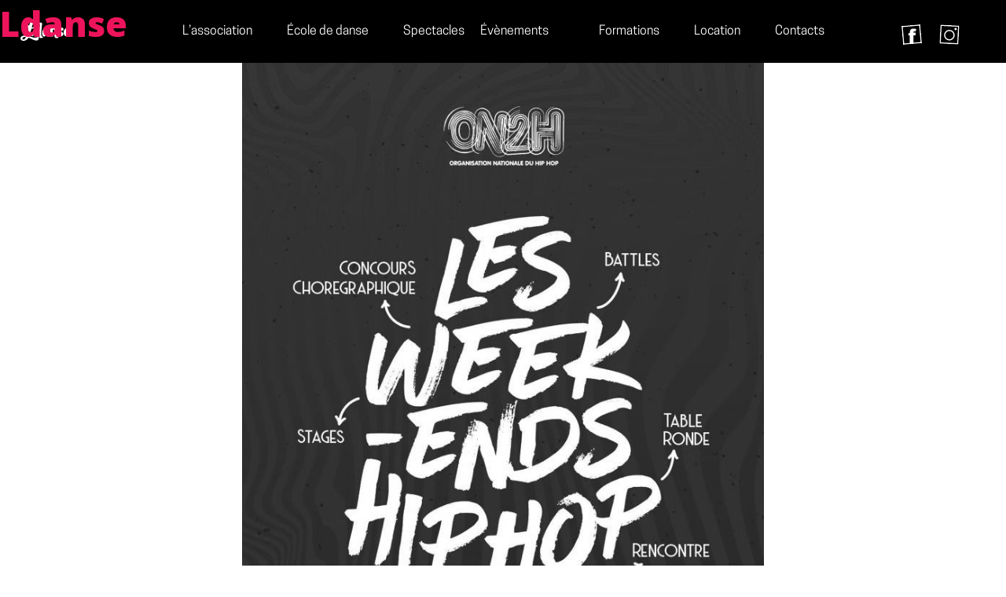

--- FILE ---
content_type: text/html; charset=UTF-8
request_url: https://ldanse.com/author/raf-raf/page/6/
body_size: 12717
content:
<!DOCTYPE html>
<html lang="fr-FR" itemscope itemtype="https://schema.org/ProfilePage">

<head>
    <meta charset="UTF-8" />
    <meta name="viewport" content="width=device-width" />
    <title>Ldanse | Page 6</title>
<meta name='robots' content='max-image-preview:large' />
<link rel="alternate" type="application/rss+xml" title=" &raquo; Flux" href="https://ldanse.com/feed/" />
<link rel="alternate" type="application/rss+xml" title=" &raquo; Flux des commentaires" href="https://ldanse.com/comments/feed/" />
<link rel="alternate" type="application/rss+xml" title=" &raquo; Flux des articles écrits par Ldanse" href="https://ldanse.com/author/raf-raf/feed/" />
<script type="text/javascript">
/* <![CDATA[ */
window._wpemojiSettings = {"baseUrl":"https:\/\/s.w.org\/images\/core\/emoji\/15.0.3\/72x72\/","ext":".png","svgUrl":"https:\/\/s.w.org\/images\/core\/emoji\/15.0.3\/svg\/","svgExt":".svg","source":{"concatemoji":"https:\/\/ldanse.com\/wp-includes\/js\/wp-emoji-release.min.js?ver=6.6.4"}};
/*! This file is auto-generated */
!function(i,n){var o,s,e;function c(e){try{var t={supportTests:e,timestamp:(new Date).valueOf()};sessionStorage.setItem(o,JSON.stringify(t))}catch(e){}}function p(e,t,n){e.clearRect(0,0,e.canvas.width,e.canvas.height),e.fillText(t,0,0);var t=new Uint32Array(e.getImageData(0,0,e.canvas.width,e.canvas.height).data),r=(e.clearRect(0,0,e.canvas.width,e.canvas.height),e.fillText(n,0,0),new Uint32Array(e.getImageData(0,0,e.canvas.width,e.canvas.height).data));return t.every(function(e,t){return e===r[t]})}function u(e,t,n){switch(t){case"flag":return n(e,"\ud83c\udff3\ufe0f\u200d\u26a7\ufe0f","\ud83c\udff3\ufe0f\u200b\u26a7\ufe0f")?!1:!n(e,"\ud83c\uddfa\ud83c\uddf3","\ud83c\uddfa\u200b\ud83c\uddf3")&&!n(e,"\ud83c\udff4\udb40\udc67\udb40\udc62\udb40\udc65\udb40\udc6e\udb40\udc67\udb40\udc7f","\ud83c\udff4\u200b\udb40\udc67\u200b\udb40\udc62\u200b\udb40\udc65\u200b\udb40\udc6e\u200b\udb40\udc67\u200b\udb40\udc7f");case"emoji":return!n(e,"\ud83d\udc26\u200d\u2b1b","\ud83d\udc26\u200b\u2b1b")}return!1}function f(e,t,n){var r="undefined"!=typeof WorkerGlobalScope&&self instanceof WorkerGlobalScope?new OffscreenCanvas(300,150):i.createElement("canvas"),a=r.getContext("2d",{willReadFrequently:!0}),o=(a.textBaseline="top",a.font="600 32px Arial",{});return e.forEach(function(e){o[e]=t(a,e,n)}),o}function t(e){var t=i.createElement("script");t.src=e,t.defer=!0,i.head.appendChild(t)}"undefined"!=typeof Promise&&(o="wpEmojiSettingsSupports",s=["flag","emoji"],n.supports={everything:!0,everythingExceptFlag:!0},e=new Promise(function(e){i.addEventListener("DOMContentLoaded",e,{once:!0})}),new Promise(function(t){var n=function(){try{var e=JSON.parse(sessionStorage.getItem(o));if("object"==typeof e&&"number"==typeof e.timestamp&&(new Date).valueOf()<e.timestamp+604800&&"object"==typeof e.supportTests)return e.supportTests}catch(e){}return null}();if(!n){if("undefined"!=typeof Worker&&"undefined"!=typeof OffscreenCanvas&&"undefined"!=typeof URL&&URL.createObjectURL&&"undefined"!=typeof Blob)try{var e="postMessage("+f.toString()+"("+[JSON.stringify(s),u.toString(),p.toString()].join(",")+"));",r=new Blob([e],{type:"text/javascript"}),a=new Worker(URL.createObjectURL(r),{name:"wpTestEmojiSupports"});return void(a.onmessage=function(e){c(n=e.data),a.terminate(),t(n)})}catch(e){}c(n=f(s,u,p))}t(n)}).then(function(e){for(var t in e)n.supports[t]=e[t],n.supports.everything=n.supports.everything&&n.supports[t],"flag"!==t&&(n.supports.everythingExceptFlag=n.supports.everythingExceptFlag&&n.supports[t]);n.supports.everythingExceptFlag=n.supports.everythingExceptFlag&&!n.supports.flag,n.DOMReady=!1,n.readyCallback=function(){n.DOMReady=!0}}).then(function(){return e}).then(function(){var e;n.supports.everything||(n.readyCallback(),(e=n.source||{}).concatemoji?t(e.concatemoji):e.wpemoji&&e.twemoji&&(t(e.twemoji),t(e.wpemoji)))}))}((window,document),window._wpemojiSettings);
/* ]]> */
</script>
<style id='wp-emoji-styles-inline-css' type='text/css'>

	img.wp-smiley, img.emoji {
		display: inline !important;
		border: none !important;
		box-shadow: none !important;
		height: 1em !important;
		width: 1em !important;
		margin: 0 0.07em !important;
		vertical-align: -0.1em !important;
		background: none !important;
		padding: 0 !important;
	}
</style>
<link rel='stylesheet' id='wp-block-library-css' href='https://ldanse.com/wp-includes/css/dist/block-library/style.min.css?ver=6.6.4' type='text/css' media='all' />
<style id='classic-theme-styles-inline-css' type='text/css'>
/*! This file is auto-generated */
.wp-block-button__link{color:#fff;background-color:#32373c;border-radius:9999px;box-shadow:none;text-decoration:none;padding:calc(.667em + 2px) calc(1.333em + 2px);font-size:1.125em}.wp-block-file__button{background:#32373c;color:#fff;text-decoration:none}
</style>
<style id='global-styles-inline-css' type='text/css'>
:root{--wp--preset--aspect-ratio--square: 1;--wp--preset--aspect-ratio--4-3: 4/3;--wp--preset--aspect-ratio--3-4: 3/4;--wp--preset--aspect-ratio--3-2: 3/2;--wp--preset--aspect-ratio--2-3: 2/3;--wp--preset--aspect-ratio--16-9: 16/9;--wp--preset--aspect-ratio--9-16: 9/16;--wp--preset--color--black: #000000;--wp--preset--color--cyan-bluish-gray: #abb8c3;--wp--preset--color--white: #ffffff;--wp--preset--color--pale-pink: #f78da7;--wp--preset--color--vivid-red: #cf2e2e;--wp--preset--color--luminous-vivid-orange: #ff6900;--wp--preset--color--luminous-vivid-amber: #fcb900;--wp--preset--color--light-green-cyan: #7bdcb5;--wp--preset--color--vivid-green-cyan: #00d084;--wp--preset--color--pale-cyan-blue: #8ed1fc;--wp--preset--color--vivid-cyan-blue: #0693e3;--wp--preset--color--vivid-purple: #9b51e0;--wp--preset--gradient--vivid-cyan-blue-to-vivid-purple: linear-gradient(135deg,rgba(6,147,227,1) 0%,rgb(155,81,224) 100%);--wp--preset--gradient--light-green-cyan-to-vivid-green-cyan: linear-gradient(135deg,rgb(122,220,180) 0%,rgb(0,208,130) 100%);--wp--preset--gradient--luminous-vivid-amber-to-luminous-vivid-orange: linear-gradient(135deg,rgba(252,185,0,1) 0%,rgba(255,105,0,1) 100%);--wp--preset--gradient--luminous-vivid-orange-to-vivid-red: linear-gradient(135deg,rgba(255,105,0,1) 0%,rgb(207,46,46) 100%);--wp--preset--gradient--very-light-gray-to-cyan-bluish-gray: linear-gradient(135deg,rgb(238,238,238) 0%,rgb(169,184,195) 100%);--wp--preset--gradient--cool-to-warm-spectrum: linear-gradient(135deg,rgb(74,234,220) 0%,rgb(151,120,209) 20%,rgb(207,42,186) 40%,rgb(238,44,130) 60%,rgb(251,105,98) 80%,rgb(254,248,76) 100%);--wp--preset--gradient--blush-light-purple: linear-gradient(135deg,rgb(255,206,236) 0%,rgb(152,150,240) 100%);--wp--preset--gradient--blush-bordeaux: linear-gradient(135deg,rgb(254,205,165) 0%,rgb(254,45,45) 50%,rgb(107,0,62) 100%);--wp--preset--gradient--luminous-dusk: linear-gradient(135deg,rgb(255,203,112) 0%,rgb(199,81,192) 50%,rgb(65,88,208) 100%);--wp--preset--gradient--pale-ocean: linear-gradient(135deg,rgb(255,245,203) 0%,rgb(182,227,212) 50%,rgb(51,167,181) 100%);--wp--preset--gradient--electric-grass: linear-gradient(135deg,rgb(202,248,128) 0%,rgb(113,206,126) 100%);--wp--preset--gradient--midnight: linear-gradient(135deg,rgb(2,3,129) 0%,rgb(40,116,252) 100%);--wp--preset--font-size--small: 13px;--wp--preset--font-size--medium: 20px;--wp--preset--font-size--large: 36px;--wp--preset--font-size--x-large: 42px;--wp--preset--spacing--20: 0.44rem;--wp--preset--spacing--30: 0.67rem;--wp--preset--spacing--40: 1rem;--wp--preset--spacing--50: 1.5rem;--wp--preset--spacing--60: 2.25rem;--wp--preset--spacing--70: 3.38rem;--wp--preset--spacing--80: 5.06rem;--wp--preset--shadow--natural: 6px 6px 9px rgba(0, 0, 0, 0.2);--wp--preset--shadow--deep: 12px 12px 50px rgba(0, 0, 0, 0.4);--wp--preset--shadow--sharp: 6px 6px 0px rgba(0, 0, 0, 0.2);--wp--preset--shadow--outlined: 6px 6px 0px -3px rgba(255, 255, 255, 1), 6px 6px rgba(0, 0, 0, 1);--wp--preset--shadow--crisp: 6px 6px 0px rgba(0, 0, 0, 1);}:where(.is-layout-flex){gap: 0.5em;}:where(.is-layout-grid){gap: 0.5em;}body .is-layout-flex{display: flex;}.is-layout-flex{flex-wrap: wrap;align-items: center;}.is-layout-flex > :is(*, div){margin: 0;}body .is-layout-grid{display: grid;}.is-layout-grid > :is(*, div){margin: 0;}:where(.wp-block-columns.is-layout-flex){gap: 2em;}:where(.wp-block-columns.is-layout-grid){gap: 2em;}:where(.wp-block-post-template.is-layout-flex){gap: 1.25em;}:where(.wp-block-post-template.is-layout-grid){gap: 1.25em;}.has-black-color{color: var(--wp--preset--color--black) !important;}.has-cyan-bluish-gray-color{color: var(--wp--preset--color--cyan-bluish-gray) !important;}.has-white-color{color: var(--wp--preset--color--white) !important;}.has-pale-pink-color{color: var(--wp--preset--color--pale-pink) !important;}.has-vivid-red-color{color: var(--wp--preset--color--vivid-red) !important;}.has-luminous-vivid-orange-color{color: var(--wp--preset--color--luminous-vivid-orange) !important;}.has-luminous-vivid-amber-color{color: var(--wp--preset--color--luminous-vivid-amber) !important;}.has-light-green-cyan-color{color: var(--wp--preset--color--light-green-cyan) !important;}.has-vivid-green-cyan-color{color: var(--wp--preset--color--vivid-green-cyan) !important;}.has-pale-cyan-blue-color{color: var(--wp--preset--color--pale-cyan-blue) !important;}.has-vivid-cyan-blue-color{color: var(--wp--preset--color--vivid-cyan-blue) !important;}.has-vivid-purple-color{color: var(--wp--preset--color--vivid-purple) !important;}.has-black-background-color{background-color: var(--wp--preset--color--black) !important;}.has-cyan-bluish-gray-background-color{background-color: var(--wp--preset--color--cyan-bluish-gray) !important;}.has-white-background-color{background-color: var(--wp--preset--color--white) !important;}.has-pale-pink-background-color{background-color: var(--wp--preset--color--pale-pink) !important;}.has-vivid-red-background-color{background-color: var(--wp--preset--color--vivid-red) !important;}.has-luminous-vivid-orange-background-color{background-color: var(--wp--preset--color--luminous-vivid-orange) !important;}.has-luminous-vivid-amber-background-color{background-color: var(--wp--preset--color--luminous-vivid-amber) !important;}.has-light-green-cyan-background-color{background-color: var(--wp--preset--color--light-green-cyan) !important;}.has-vivid-green-cyan-background-color{background-color: var(--wp--preset--color--vivid-green-cyan) !important;}.has-pale-cyan-blue-background-color{background-color: var(--wp--preset--color--pale-cyan-blue) !important;}.has-vivid-cyan-blue-background-color{background-color: var(--wp--preset--color--vivid-cyan-blue) !important;}.has-vivid-purple-background-color{background-color: var(--wp--preset--color--vivid-purple) !important;}.has-black-border-color{border-color: var(--wp--preset--color--black) !important;}.has-cyan-bluish-gray-border-color{border-color: var(--wp--preset--color--cyan-bluish-gray) !important;}.has-white-border-color{border-color: var(--wp--preset--color--white) !important;}.has-pale-pink-border-color{border-color: var(--wp--preset--color--pale-pink) !important;}.has-vivid-red-border-color{border-color: var(--wp--preset--color--vivid-red) !important;}.has-luminous-vivid-orange-border-color{border-color: var(--wp--preset--color--luminous-vivid-orange) !important;}.has-luminous-vivid-amber-border-color{border-color: var(--wp--preset--color--luminous-vivid-amber) !important;}.has-light-green-cyan-border-color{border-color: var(--wp--preset--color--light-green-cyan) !important;}.has-vivid-green-cyan-border-color{border-color: var(--wp--preset--color--vivid-green-cyan) !important;}.has-pale-cyan-blue-border-color{border-color: var(--wp--preset--color--pale-cyan-blue) !important;}.has-vivid-cyan-blue-border-color{border-color: var(--wp--preset--color--vivid-cyan-blue) !important;}.has-vivid-purple-border-color{border-color: var(--wp--preset--color--vivid-purple) !important;}.has-vivid-cyan-blue-to-vivid-purple-gradient-background{background: var(--wp--preset--gradient--vivid-cyan-blue-to-vivid-purple) !important;}.has-light-green-cyan-to-vivid-green-cyan-gradient-background{background: var(--wp--preset--gradient--light-green-cyan-to-vivid-green-cyan) !important;}.has-luminous-vivid-amber-to-luminous-vivid-orange-gradient-background{background: var(--wp--preset--gradient--luminous-vivid-amber-to-luminous-vivid-orange) !important;}.has-luminous-vivid-orange-to-vivid-red-gradient-background{background: var(--wp--preset--gradient--luminous-vivid-orange-to-vivid-red) !important;}.has-very-light-gray-to-cyan-bluish-gray-gradient-background{background: var(--wp--preset--gradient--very-light-gray-to-cyan-bluish-gray) !important;}.has-cool-to-warm-spectrum-gradient-background{background: var(--wp--preset--gradient--cool-to-warm-spectrum) !important;}.has-blush-light-purple-gradient-background{background: var(--wp--preset--gradient--blush-light-purple) !important;}.has-blush-bordeaux-gradient-background{background: var(--wp--preset--gradient--blush-bordeaux) !important;}.has-luminous-dusk-gradient-background{background: var(--wp--preset--gradient--luminous-dusk) !important;}.has-pale-ocean-gradient-background{background: var(--wp--preset--gradient--pale-ocean) !important;}.has-electric-grass-gradient-background{background: var(--wp--preset--gradient--electric-grass) !important;}.has-midnight-gradient-background{background: var(--wp--preset--gradient--midnight) !important;}.has-small-font-size{font-size: var(--wp--preset--font-size--small) !important;}.has-medium-font-size{font-size: var(--wp--preset--font-size--medium) !important;}.has-large-font-size{font-size: var(--wp--preset--font-size--large) !important;}.has-x-large-font-size{font-size: var(--wp--preset--font-size--x-large) !important;}
:where(.wp-block-post-template.is-layout-flex){gap: 1.25em;}:where(.wp-block-post-template.is-layout-grid){gap: 1.25em;}
:where(.wp-block-columns.is-layout-flex){gap: 2em;}:where(.wp-block-columns.is-layout-grid){gap: 2em;}
:root :where(.wp-block-pullquote){font-size: 1.5em;line-height: 1.6;}
</style>
<link rel='stylesheet' id='contact-form-7-css' href='https://ldanse.com/wp-content/plugins/contact-form-7/includes/css/styles.css?ver=6.0.6' type='text/css' media='all' />
<link rel='stylesheet' id='blankslate-style-css' href='https://ldanse.com/wp-content/themes/Ldanse-Theme/style.css?ver=6.6.4' type='text/css' media='all' />
<script type="text/javascript" src="https://ldanse.com/wp-includes/js/jquery/jquery.min.js?ver=3.7.1" id="jquery-core-js"></script>
<script type="text/javascript" src="https://ldanse.com/wp-includes/js/jquery/jquery-migrate.min.js?ver=3.4.1" id="jquery-migrate-js"></script>
<script type="text/javascript" src="https://ldanse.com/wp-content/themes/Ldanse-Theme/js/gsap.min.js?ver=1.0.0" id="gsap-js"></script>
<script type="text/javascript" src="https://ldanse.com/wp-content/themes/Ldanse-Theme/js/ScrollTrigger.min.js?ver=1.0.0" id="scrolltrigger-js"></script>
<script type="text/javascript" src="https://ldanse.com/wp-content/themes/Ldanse-Theme/js/lazyload.min.js?ver=1.0.0" id="Lazyload-js"></script>
<script type="text/javascript" src="https://ldanse.com/wp-content/themes/Ldanse-Theme/js/headroom.min.js?ver=1.0.0" id="headroom-js"></script>
<script type="text/javascript" src="https://ldanse.com/wp-content/themes/Ldanse-Theme/js/script.js?ver=1.0.0" id="customscripts-js"></script>
<link rel="https://api.w.org/" href="https://ldanse.com/wp-json/" /><link rel="alternate" title="JSON" type="application/json" href="https://ldanse.com/wp-json/wp/v2/users/2" /><link rel="EditURI" type="application/rsd+xml" title="RSD" href="https://ldanse.com/xmlrpc.php?rsd" />
<meta name="generator" content="WordPress 6.6.4" />
<link rel="icon" href="https://ldanse.com/wp-content/uploads/2015/09/cropped-L-32x32.png" sizes="32x32" />
<link rel="icon" href="https://ldanse.com/wp-content/uploads/2015/09/cropped-L-192x192.png" sizes="192x192" />
<link rel="apple-touch-icon" href="https://ldanse.com/wp-content/uploads/2015/09/cropped-L-180x180.png" />
<meta name="msapplication-TileImage" content="https://ldanse.com/wp-content/uploads/2015/09/cropped-L-270x270.png" />
    <!-- FONT
  –––––––––––––––––––––––––––––––––––––––––––––––––– -->
  <link rel="preconnect" href="https://fonts.googleapis.com">
  <link rel="preconnect" href="https://fonts.gstatic.com" crossorigin>
  <link href="https://fonts.googleapis.com/css2?family=Open+Sans:wght@800&family=PT+Sans:wght@400;700&display=swap" rel="stylesheet">
    <!-- CSS
  –––––––––––––––––––––––––––––––––––––––––––––––––– -->
    <link rel="stylesheet" id="hamburgers-css" href="https://ldanse.com/wp-content/themes/Ldanse-Theme/hamburgers.css?ver=1.0" media="all">
    <link rel="stylesheet" href="https://ldanse.com/wp-content/themes/Ldanse-Theme/leaflet.css" integrity="sha512-xodZBNTC5n17Xt2atTPuE1HxjVMSvLVW9ocqUKLsCC5CXdbqCmblAshOMAS6/keqq/sMZMZ19scR4PsZChSR7A==" crossorigin="" />
    <link rel="stylesheet" href="https://ldanse.com/wp-content/themes/Ldanse-Theme/swiper-bundle.min.css" crossorigin="" />
    <!-- Favicon
  –––––––––––––––––––––––––––––––––––––––––––––––––– -->
    <link rel="icon" type="image/png" href="https://ldanse.com/wp-content/themes/Ldanse-Theme/favicon.svg">
</head>

<body class="archive paged author author-raf-raf author-2 wp-custom-logo wp-embed-responsive paged-6 author-paged-6" data-barba="wrapper">
    <a href="#content" class="skip-link screen-reader-text">Skip to the content</a>

    <header id="header " class="headroom">
    <nav id="navigation">
      <a id="logohead" href="/">
        <svg xmlns="http://www.w3.org/2000/svg" viewBox="0 0 64 28">
          <path
            d="m62,19.13c-.38,1.06-1.18,1.66-1.95,1.66-1.31,0-1.84-1.28-1.84-2.78.62.15,1.22.22,1.75.22,2.66,0,4.04-1.86,4.04-3.67s-1.26-3.45-3.86-3.45-5.19,3.1-5.19,6.26c0,3.91,2.48,5.22,4.79,5.22,2.02,0,3.9-1,3.9-2.1,0-.66-.53-1.24-1.64-1.35Zm-1.53-5.46c.24,0,.42.33.42.8,0,.86-.64,2.14-2.59,2.36.24-1.64,1.07-3.16,2.17-3.16Z" />
          <path
            d="m36.28,13.44c0-.53-.4-.69-.93-.69-.33,0-.71.07-1.07.15-.22-.75-.73-1.84-1.89-1.84-3.02,0-4.81,4.2-4.81,7.52,0,2.17.78,3.94,2.44,3.94.97,0,2.15-.31,3.48-3.01.14,1.75.38,3.03,1.53,3.03,1.24,0,2.6-.71,2.6-.71-1.29-1.55-1.58-2.63-1.58-3.96,0-1.15.22-2.46.22-4.45Zm-5.02,6.53c-.22,0-.33-.38-.33-.93,0-1.44.69-4.16,1.89-5.24.13.4.25.82.31,1.24.04.33.07.64.07.93,0,2.54-1.35,4-1.93,4Z" />
          <path
            d="m54.83,13.06c0-1.29-1.38-1.95-2.92-1.95-1.96,0-4.17,1.05-4.17,3.06,0,.94.46,1.69,1.05,2.3l.44.44c.77.7,1.52,1.18,1.52,1.62,0,.5-.44.72-.99.72-.61,0-1.34-.26-1.8-.72-.44.63-.66,1.31-.66,1.9,0,1.2.9,2.15,2.77,2.15,2.68,0,4.59-1.42,4.59-3.13,0-1-.66-2.1-2.22-3.04-.13-.09-.29-.15-.42-.22l-1.05-.55s0,0,0,0c-.57-.33-.98-.72-.98-1.46,0-.57.7-1.01,1.25-1.01.37,0,.68.2.68.66,0,.57-.2,1.04-.54,1.43,2.1.3,3.46-.5,3.46-2.2Z" />
          <path
            d="m46.27,19.67c0-1.65.37-3.88.37-5.46,0-1.76-.46-3.06-2.43-3.06-.67,0-1.79.46-2.78,1.42.02-.16.02-.3.02-.41,0-.82-.48-1.08-1.12-1.08-1.67,0-2.84,1.31-2.84,1.31.32,1.03.44,2.35.44,3.52,0,1.85-.34,3.36-.34,4.18,0,1.81.64,2.4,2.25,2.4.6,0,1.33-.07,2.2-.21-.76-.62-.99-2.22-.99-4,0-1.58.16-3.24.3-4.53.21-.14.41-.21.62-.21,1.15,0,1.42,1.05,1.42,2.51,0,1.26-.21,3.11-.21,4.53,0,2.17.48,4,2.82,4,1.22,0,2.8-1.35,2.8-1.35-2.04-.21-2.52-1.71-2.52-3.57Z" />
          <path
            d="m27.15,22.03c-.34-.49-.54-1.09-.63-1.73-.04-.31-.07-.63-.07-.95,0,0,.1-3.33,1.09-12.88.12-1.21-.58-1.74-1.64-1.74-.57,0-1.28.15-2.11.42.43.53.62,1.83.66,3.49-.07,1.44-.17,2.84-.28,4.15-.24-.74-.76-1.72-1.85-1.72-3.02,0-4.82,4.2-4.82,7.52,0,2.17.78,3.94,2.44,3.94.98,0,2.15-.31,3.48-3.01,0,.03,0,.06,0,.1-.06.42-.09.65-.09.65,0,2.17.71,4.3,3.05,4.3,1.22,0,2.8-1.35,2.8-1.35-.95-.1-1.61-.54-2.05-1.18Zm-5.96-2.07c-.22,0-.33-.38-.33-.93,0-1.44.69-4.16,1.89-5.24.13.4.24.82.31,1.24.04.33.07.64.07.93,0,2.54-1.35,4-1.93,4Z" />
          <path
            d="m18.66,23.9c-3.05,0-5.22-1.22-7.7-2.04,1.14-2.16,3.1-9.17,3.1-9.17,4.59-.74,8.56-2.97,8.85-7.71.16-2.69-1.65-4.98-4.79-4.98s-5.53,3.15-7.17,8.79c-1.05-1.79-2.84-2.91-4.96-2.91-1.88,0-3.49,1.02-3.49,2.89,0,2.37,3.52,3.68,7.52,3.86l-.07.33s-.42,4.06-2.09,8.21c-.35-.02-1.45-.02-1.69-.02-2.62,0-6.16.83-6.16,3.85,0,1.97,2.16,3,3.98,3,2.69,0,5.33-1.86,6.32-4.12,3.42,1.31,7.3,3.78,9.83,3.78,2.34,0,3.28-1.6,3.28-3.21,0-1.19-.49-1.61-.63-2.05-1.53,1.49-2.82,1.5-4.13,1.5Zm-1.11-19.69c1.01,0,1.21.88,1.21,1.99,0,1.82-.87,4-4.4,5.12.97-4.01,2.25-7.1,3.19-7.1Zm-12.75,4.98c0-.53.58-.87,1.34-.87,1.79,0,3.13,1.36,3.73,3.4-2.73-.38-5.07-1.42-5.07-2.53Zm2.09,13.96c-.14.33-.28.63-.43.9-.13.22-.26.44-.4.65,0,0,0,0,0,0-3.05,4.53-6.53-2.53.82-1.55Z" />
          <circle class="cls-2" cx="14.89" cy="20.01" r="1.98" />
        </svg>
      </a>
      <div class="hamburger hamburger--spin" tabindex="0" aria-label="Menu" role="button" aria-controls="navigation">
                <div class="hamburger-box">
                    <div class="hamburger-inner"></div>
                </div>
            </div>
            <div class="menu-menu-container"><ul id="menu-menu" class="menu"><li id="menu-item-1527" class="menu-item menu-item-type-post_type menu-item-object-page menu-item-1527"><a href="https://ldanse.com/association/" itemprop="url">L&rsquo;association</a></li>
<li id="menu-item-2260" class="menu-item menu-item-type-post_type menu-item-object-page menu-item-2260"><a href="https://ldanse.com/ecole-de-danse-hip-hop-toulouse/" itemprop="url">École de danse</a></li>
<li id="menu-item-2554" class="menu-item menu-item-type-post_type menu-item-object-page menu-item-has-children menu-item-2554"><a href="https://ldanse.com/spectacles-hip-hop-toulouse-compagnies-professionnelles/" itemprop="url">Spectacles</a>
<ul class="sub-menu">
	<li id="menu-item-38" class="menu-item menu-item-type-post_type menu-item-object-page menu-item-38"><a href="https://ldanse.com/evenements/" itemprop="url">Évènements</a></li>
</ul>
</li>
<li id="menu-item-134" class="menu-item menu-item-type-post_type menu-item-object-page menu-item-134"><a href="https://ldanse.com/formations/" itemprop="url">Formations</a></li>
<li id="menu-item-3145" class="menu-item menu-item-type-post_type menu-item-object-page menu-item-3145"><a href="https://ldanse.com/location-de-salle-sur-toulouse/" itemprop="url">Location</a></li>
<li id="menu-item-41" class="menu-item menu-item-type-post_type menu-item-object-page menu-item-41"><a href="https://ldanse.com/contacts/" itemprop="url">Contacts</a></li>
</ul></div>        </nav>
        <div class="socials lienSupNav margetopXS">
      <a href="https://www.facebook.com/Ldansehiphoparts/">
        <svg class="picto ccw" xmlns="http://www.w3.org/2000/svg" viewBox="0 0 32 32">
          <rect x="1" y="1" width="30" height="30" />
          <path class="plein"
            d="m22.63,18.07l-3.82-.33-1.16,13.31-6.2-.54,1.16-13.31-2.38-.21.27-3.04,2.64-1.3.03-.3c.14-1.55.45-2.8.95-3.74s1.22-1.6,2.15-1.99,2.13-.52,3.58-.39c.93.08,1.77.23,2.51.44s1.51.49,2.31.84l-1.68,3.89c-.3-.11-.63-.22-1-.31s-.77-.16-1.2-.2c-.48-.04-.83.07-1.08.34s-.39.73-.45,1.39l-.04.48,3.82.33-.41,4.64Z" />
        </svg>
      </a>
      <a href="https://www.instagram.com/ldanse_toulouse/">
        <svg class="picto cw" xmlns="http://www.w3.org/2000/svg" viewBox="0 0 32 32">
          <rect x="1" y="1" width="30" height="30" />
          <circle cx="16" cy="17" r="8" />
          <circle cx="26" cy="6" r="1" />
        </svg>
      </a>
    </div>
  </header>
  
  <div class="hackHeaderNav"></div><header class="header">
<h1 class="entry-title author" itemprop="name"><a href="http://www.ldanse.com" title="Aller sur le site de Ldanse" rel="author external">Ldanse</a></h1>
<div class="archive-meta" itemprop="description"></div>
</header>
<section class="container Xslim">
<img width="722" height="1024" src="https://ldanse.com/wp-content/uploads/2021/09/12f1fa2c-b8ad-4cc7-b640-0cb78b71f6d7.jpg" class="attachment-full size-full wp-post-image" alt="" itemprop="image" decoding="async" fetchpriority="high" srcset="https://ldanse.com/wp-content/uploads/2021/09/12f1fa2c-b8ad-4cc7-b640-0cb78b71f6d7.jpg 722w, https://ldanse.com/wp-content/uploads/2021/09/12f1fa2c-b8ad-4cc7-b640-0cb78b71f6d7-212x300.jpg 212w, https://ldanse.com/wp-content/uploads/2021/09/12f1fa2c-b8ad-4cc7-b640-0cb78b71f6d7-103x146.jpg 103w, https://ldanse.com/wp-content/uploads/2021/09/12f1fa2c-b8ad-4cc7-b640-0cb78b71f6d7-35x50.jpg 35w, https://ldanse.com/wp-content/uploads/2021/09/12f1fa2c-b8ad-4cc7-b640-0cb78b71f6d7-600x851.jpg 600w" sizes="(max-width: 722px) 100vw, 722px" />    <h1 class="margetopXS">Week-end hip hop</h1>
        <div class="margebot">
        
<p>En partenariat avec ON2H &#8211; Organisation Nationale du Hip Hop, les 24, 25 et 26 Septembre, Battle Hip Hop, Concours chorégraphique et journée de professionnalisation. </p>



<p>Infos à suivre sur les réseaux sociaux!</p>
    </div>
</section><section class="container Xslim">
<img width="1754" height="1172" src="https://ldanse.com/wp-content/uploads/2021/06/64740460_10157268066489800_4735532779092049920_n.jpg" class="attachment-full size-full wp-post-image" alt="" itemprop="image" decoding="async" srcset="https://ldanse.com/wp-content/uploads/2021/06/64740460_10157268066489800_4735532779092049920_n.jpg 1754w, https://ldanse.com/wp-content/uploads/2021/06/64740460_10157268066489800_4735532779092049920_n-300x200.jpg 300w, https://ldanse.com/wp-content/uploads/2021/06/64740460_10157268066489800_4735532779092049920_n-1024x684.jpg 1024w, https://ldanse.com/wp-content/uploads/2021/06/64740460_10157268066489800_4735532779092049920_n-768x513.jpg 768w, https://ldanse.com/wp-content/uploads/2021/06/64740460_10157268066489800_4735532779092049920_n-1536x1026.jpg 1536w, https://ldanse.com/wp-content/uploads/2021/06/64740460_10157268066489800_4735532779092049920_n-219x146.jpg 219w, https://ldanse.com/wp-content/uploads/2021/06/64740460_10157268066489800_4735532779092049920_n-50x33.jpg 50w, https://ldanse.com/wp-content/uploads/2021/06/64740460_10157268066489800_4735532779092049920_n-600x400.jpg 600w" sizes="(max-width: 1754px) 100vw, 1754px" />    <h1 class="margetopXS">Summer Training, des stages d&rsquo;été gratuits</h1>
        <div class="margebot">
        
<p>L&rsquo;équipe L danse vous remercie pour votre soutien sur cette année si particulière. Nous proposons à nos adhérents 2 stages gratuits. Chaque adhérent peut inviter un ami à participer au summer training.</p>



<p>Voici le programme :</p>



<p><strong>SAMEDI 3 JUILLET </strong>&#8211; après-midi adultes</p>



<p>De 14h à 15h15 &#8211; HIP HOP avec Joanna</p>



<p>De 15h30 à 16h45 &#8211; BREAK débutant avec Do</p>



<p><strong>DIMANCHE 4 JUILLET</strong> &#8211;&nbsp;après-midi enfants</p>



<p>De 14h à 15h &#8211; HIP HOP avec Joanna</p>



<p>De 15h à 16h &#8211; BREAK avec Pierre</p>



<p>De 16 à 16h45 &#8211; Baby Hip Hop avec Céline et Joanna (cours pour les 4-5 ans)</p>



<p><strong>SAMEDI 10 JUILLET</strong> &#8211; après-midi adultes</p>



<p>De 14h à 15h15 &#8211; LOCKING avec Charly et Lor</p>



<p>De 15h30 à 16h45 &#8211; LADY STYLE avec Joanna et Lor</p>



<p><strong>DIMANCHE 11 JUILLET </strong>&#8211;&nbsp;après-midi enfants</p>



<p>De 14h à 15h &#8211; HIP HOP avec Lor</p>



<p>De 15h à 16h &#8211; BREAK avec Pierre et Do</p>



<p>De 16 à 16h45 &#8211; Baby Hip Hop avec Céline (cours pour les 4-5 ans)</p>



<p>Pas de pré-inscription, venez comme vous êtes!</p>
    </div>
</section><section class="container Xslim">
<img width="1080" height="732" src="https://ldanse.com/wp-content/uploads/2021/06/175881308_1166791497125449_2562063535205250837_n.jpg" class="attachment-full size-full wp-post-image" alt="" itemprop="image" decoding="async" srcset="https://ldanse.com/wp-content/uploads/2021/06/175881308_1166791497125449_2562063535205250837_n.jpg 1080w, https://ldanse.com/wp-content/uploads/2021/06/175881308_1166791497125449_2562063535205250837_n-300x203.jpg 300w, https://ldanse.com/wp-content/uploads/2021/06/175881308_1166791497125449_2562063535205250837_n-1024x694.jpg 1024w, https://ldanse.com/wp-content/uploads/2021/06/175881308_1166791497125449_2562063535205250837_n-768x521.jpg 768w, https://ldanse.com/wp-content/uploads/2021/06/175881308_1166791497125449_2562063535205250837_n-215x146.jpg 215w, https://ldanse.com/wp-content/uploads/2021/06/175881308_1166791497125449_2562063535205250837_n-50x34.jpg 50w, https://ldanse.com/wp-content/uploads/2021/06/175881308_1166791497125449_2562063535205250837_n-600x407.jpg 600w" sizes="(max-width: 1080px) 100vw, 1080px" />    <h1 class="margetopXS">Les compagnies sont en tournées</h1>
        <div class="margebot">
        
<h2 class="wp-block-heading"><strong>Compagnie Ldanse</strong></h2>



<p>8 juin &#8211; Hip Hop At School &#8211; écoles primaires de Muret</p>



<p>11 juin &#8211; Dance truck &#8211; <a href="https://www.facebook.com/CentreCulturelSoupetard/posts/3486190018147409">Soupetard à Toulouse</a></p>



<p>19 juin &#8211; Dance Truck &#8211; Maison de quartier de Rangueil à Toulouse</p>



<p>13 juillet &#8211; Hip Hop Au Féminin &#8211; Blagnac</p>



<p>11 septembre &#8211; Dance Truck &#8211; Balgnac</p>



<p>26 juin &#8211; L&rsquo;arbre des découvertes &#8211; Castelmourou</p>



<p>17 juillet &#8211; L&rsquo;arbre des découvertes &#8211; Martres Tolosane</p>



<h2 class="wp-block-heading"><strong>Compagnie Etincelles</strong></h2>



<p><strong>Spectacle &#8211; Street soul train</strong></p>



<p>15 juin &#8211; Bessèges</p>



<p>28/29 juin &#8211; Blagnac</p>



<p>2/3 juillet &#8211; Lisle sur Tarn</p>



<p>30/31 juillet &#8211; Limoux</p>



<p>4 Aout &#8211; Blagnac</p>



<p>5 Aout &#8211; Toulouse &#8211; Bellefontaine</p>



<p>6 au 8 Aout &#8211; Lot et garonne</p>



<p>Du 20 au 22 Aout &#8211; What the funk à Bessèges</p>



<p>27/28 aout &#8211; Albi</p>



<p>23/24 aout &#8211; Tum Rue &#8211; Ramonville</p>



<p>25 septembre &#8211; Auch<br></p>



<p><strong>Spectacle &#8211; Dance Flower</strong></p>



<p>15 juillet &#8211; Cadour </p>



<p>Du 20 au 22 Aout &#8211; What the funk à Bessèges</p>



<p><strong>Show</strong></p>



<p>20 juillet &#8211; Grimaud &#8211; dats it bb (fanfare)</p>
    </div>
</section><section class="container Xslim">
<img width="600" height="400" src="https://ldanse.com/wp-content/uploads/2014/09/Danse2.jpg" class="attachment-full size-full wp-post-image" alt="" itemprop="image" decoding="async" loading="lazy" srcset="https://ldanse.com/wp-content/uploads/2014/09/Danse2.jpg 600w, https://ldanse.com/wp-content/uploads/2014/09/Danse2-300x200.jpg 300w, https://ldanse.com/wp-content/uploads/2014/09/Danse2-219x146.jpg 219w, https://ldanse.com/wp-content/uploads/2014/09/Danse2-50x33.jpg 50w" sizes="(max-width: 600px) 100vw, 600px" />    <h1 class="margetopXS">Formation Jeunesse et sport</h1>
        <div class="margebot">
        
<p><strong>« A la découverte de la culture Hip Hop » &#8211; 24 et 25 juin &#8211; GRATUIT</strong></p>



<p>Cette formation alterne apports théoriques et usages pratiques. Elle s&rsquo;appuie sur l&rsquo;expérience de l&rsquo;équipe pédagogique constituée de professionnels. Elle met à disposition des participants des outils pédagogiques qui seront utiles dans leur environnement professionnel. L&rsquo;objectif est de permettre aux futurs animateurs de:</p>



<p>&#8211; connaître et de comprendre la culture hip-hop</p>



<p>&#8211; construire une animation de sensibilisation à la culture hip-hop pour un public enfant.</p>



<p>Cette formation est destinée aux animateurs travaillant avec les enfants âgés de 6 à 11 ans. De plus, elle s&rsquo;adresse à des personnes ayant vocation à mener une animation hip-hop au sein de son établissement. Plus spécialement en danse.</p>



<p><strong>Pour toutes informations merci de nous joindre par mail : <a href="mailto:association.ldanse@gmail.com">association.ldanse@gmail.com</a></strong></p>
    </div>
</section><section class="container Xslim">
<img width="1975" height="1076" src="https://ldanse.com/wp-content/uploads/2021/06/182690840_915384552570314_9086097485826251765_n-e1623065697702.jpg" class="attachment-full size-full wp-post-image" alt="" itemprop="image" decoding="async" loading="lazy" srcset="https://ldanse.com/wp-content/uploads/2021/06/182690840_915384552570314_9086097485826251765_n-e1623065697702.jpg 1975w, https://ldanse.com/wp-content/uploads/2021/06/182690840_915384552570314_9086097485826251765_n-e1623065697702-300x163.jpg 300w, https://ldanse.com/wp-content/uploads/2021/06/182690840_915384552570314_9086097485826251765_n-e1623065697702-1024x558.jpg 1024w, https://ldanse.com/wp-content/uploads/2021/06/182690840_915384552570314_9086097485826251765_n-e1623065697702-768x418.jpg 768w, https://ldanse.com/wp-content/uploads/2021/06/182690840_915384552570314_9086097485826251765_n-e1623065697702-1536x837.jpg 1536w, https://ldanse.com/wp-content/uploads/2021/06/182690840_915384552570314_9086097485826251765_n-e1623065697702-260x142.jpg 260w, https://ldanse.com/wp-content/uploads/2021/06/182690840_915384552570314_9086097485826251765_n-e1623065697702-50x27.jpg 50w, https://ldanse.com/wp-content/uploads/2021/06/182690840_915384552570314_9086097485826251765_n-e1623065697702-600x327.jpg 600w" sizes="(max-width: 1975px) 100vw, 1975px" />    <h1 class="margetopXS">Ldanse au Cameroun</h1>
        <div class="margebot">
        
<p>Retour sur notre échange artistique et humanitaire au Cameroun dans le cadre du<strong>&nbsp;</strong>SEMINAIRE DE CERTIFICATION ET DE CATEGORISATION DES ATHLETES ARTISTES POUR LES DANSES URBAINES du 3 au 16 mai 2021. </p>



<p>Une délégation de 9 artistes Hip Hop, membre de l&rsquo;association L danse, ont participé à cette extraordinaire aventure humaine : DJ Miss Lei, Fanny, Joss, Tom, Do, Moustik, Joanna, Lor et Tayeb.</p>



<p>Un GRAND MERCI à la FENASUR qui nous a divinement bien accueilli à Yaoundé (Cameroun), et un grand big up à Arnaud, Karine et à toute l&rsquo;équipe logistique, artistique et administrative de la Fenasur.</p>



[embedyt] https://www.youtube.com/watch?v=YiwV4xY9kqk[/embedyt]
    </div>
</section><section class="container Xslim">
<img width="1754" height="1170" src="https://ldanse.com/wp-content/uploads/2021/06/64704025_10157268065354800_1458683864246386688_n.jpg" class="attachment-full size-full wp-post-image" alt="" itemprop="image" decoding="async" loading="lazy" srcset="https://ldanse.com/wp-content/uploads/2021/06/64704025_10157268065354800_1458683864246386688_n.jpg 1754w, https://ldanse.com/wp-content/uploads/2021/06/64704025_10157268065354800_1458683864246386688_n-300x200.jpg 300w, https://ldanse.com/wp-content/uploads/2021/06/64704025_10157268065354800_1458683864246386688_n-1024x683.jpg 1024w, https://ldanse.com/wp-content/uploads/2021/06/64704025_10157268065354800_1458683864246386688_n-768x512.jpg 768w, https://ldanse.com/wp-content/uploads/2021/06/64704025_10157268065354800_1458683864246386688_n-1536x1025.jpg 1536w, https://ldanse.com/wp-content/uploads/2021/06/64704025_10157268065354800_1458683864246386688_n-219x146.jpg 219w, https://ldanse.com/wp-content/uploads/2021/06/64704025_10157268065354800_1458683864246386688_n-50x33.jpg 50w, https://ldanse.com/wp-content/uploads/2021/06/64704025_10157268065354800_1458683864246386688_n-600x400.jpg 600w, https://ldanse.com/wp-content/uploads/2021/06/64704025_10157268065354800_1458683864246386688_n-815x543.jpg 815w" sizes="(max-width: 1754px) 100vw, 1754px" />    <h1 class="margetopXS">Reprise des cours et des Open training à HIP HOP ARTS</h1>
        <div class="margebot">
        
<p>Les enfants ont déjà repris les cours depuis le 17 mai!</p>



<p>Les adultes peuvent venir pratiquer en extérieur et à partir du 9 juin TOUS LES COURS REPRENNENT normalement dans notre salle Hip Hop Arts.</p>



<p>Le 13 juin les OPEN TRAINING reprennent dès 18h !Pour les adhérents qui ont résilié leur abonnement ou pour les nouveaux adhérents, nous proposons une FORMULE pour les 3 derniers cours de l&rsquo;année à 40 euros.</p>



<p>La fin des cours est le SAMEDI 26 JUIN.</p>
    </div>
</section><section class="container Xslim">
<img width="560" height="794" src="https://ldanse.com/wp-content/uploads/2021/06/Affiche-SJ.jpg" class="attachment-full size-full wp-post-image" alt="" itemprop="image" decoding="async" loading="lazy" srcset="https://ldanse.com/wp-content/uploads/2021/06/Affiche-SJ.jpg 560w, https://ldanse.com/wp-content/uploads/2021/06/Affiche-SJ-212x300.jpg 212w, https://ldanse.com/wp-content/uploads/2021/06/Affiche-SJ-103x146.jpg 103w, https://ldanse.com/wp-content/uploads/2021/06/Affiche-SJ-35x50.jpg 35w" sizes="(max-width: 560px) 100vw, 560px" />    <h1 class="margetopXS">Ldanse Party dans le cadre de la Fête de la Saint Joan</h1>
        <div class="margebot">
        
<p><strong>SAMEDI 26 JUIN</strong> &#8211; <strong>13h30-16h</strong></p>



<p>BIG FREE STYLE au jardin des plantes à Toulouse !!!! RDV à tous les adhérents L danse et les danseurs Hip Hop Toulousains à 13h30 pour partager un moment de danse et de free style sur scène ! </p>



<p><em>Événement organisé par la Maison de l&rsquo;Occitanie.</em></p>
    </div>
</section><section class="container Xslim">
<img width="960" height="640" src="https://ldanse.com/wp-content/uploads/2021/02/3e23ddf9-6236-4f45-abe3-5d1f90e1bbaf.jpg" class="attachment-full size-full wp-post-image" alt="" itemprop="image" decoding="async" loading="lazy" srcset="https://ldanse.com/wp-content/uploads/2021/02/3e23ddf9-6236-4f45-abe3-5d1f90e1bbaf.jpg 960w, https://ldanse.com/wp-content/uploads/2021/02/3e23ddf9-6236-4f45-abe3-5d1f90e1bbaf-300x200.jpg 300w, https://ldanse.com/wp-content/uploads/2021/02/3e23ddf9-6236-4f45-abe3-5d1f90e1bbaf-768x512.jpg 768w, https://ldanse.com/wp-content/uploads/2021/02/3e23ddf9-6236-4f45-abe3-5d1f90e1bbaf-219x146.jpg 219w, https://ldanse.com/wp-content/uploads/2021/02/3e23ddf9-6236-4f45-abe3-5d1f90e1bbaf-50x33.jpg 50w, https://ldanse.com/wp-content/uploads/2021/02/3e23ddf9-6236-4f45-abe3-5d1f90e1bbaf-600x400.jpg 600w, https://ldanse.com/wp-content/uploads/2021/02/3e23ddf9-6236-4f45-abe3-5d1f90e1bbaf-815x543.jpg 815w" sizes="(max-width: 960px) 100vw, 960px" />    <h1 class="margetopXS">Cie Wab &#038; Etincelles</h1>
        <div class="margebot">
        
<p><strong>Street Soul Train &#8211; Production L danse</strong></p>



<p>Le 24 février prochain la Cie Etincelles jouera son spectacle Street Soul Train au centre d&rsquo;animation de Saint Simon pour les scolaires.</p>
    </div>
</section><section class="container Xslim">
<img width="800" height="557" src="https://ldanse.com/wp-content/uploads/2021/02/207646b1-43d9-4355-9b82-10c72d6d5e47.jpg" class="attachment-full size-full wp-post-image" alt="" itemprop="image" decoding="async" loading="lazy" srcset="https://ldanse.com/wp-content/uploads/2021/02/207646b1-43d9-4355-9b82-10c72d6d5e47.jpg 800w, https://ldanse.com/wp-content/uploads/2021/02/207646b1-43d9-4355-9b82-10c72d6d5e47-300x209.jpg 300w, https://ldanse.com/wp-content/uploads/2021/02/207646b1-43d9-4355-9b82-10c72d6d5e47-768x535.jpg 768w, https://ldanse.com/wp-content/uploads/2021/02/207646b1-43d9-4355-9b82-10c72d6d5e47-210x146.jpg 210w, https://ldanse.com/wp-content/uploads/2021/02/207646b1-43d9-4355-9b82-10c72d6d5e47-50x35.jpg 50w, https://ldanse.com/wp-content/uploads/2021/02/207646b1-43d9-4355-9b82-10c72d6d5e47-600x418.jpg 600w" sizes="(max-width: 800px) 100vw, 800px" />    <h1 class="margetopXS">Soiréee HipHop avec DJ Miss Leïa</h1>
        <div class="margebot">
        
<p><strong>Samedi 6 février &#8211; 21h à 23h en ZOOM</strong></p>



<p>À l&rsquo;initiative des écoles de danse Ldanse et Doublé Fée danse, DJ Miss Leïa jouera un mix HipHop et Funk en streaming, en direct de l&rsquo;école d&rsquo;arts urbains HipHop Arts à Toulouse.</p>



<p><a rel="noreferrer noopener" href="https://us02web.zoom.us/j/2459202114?pwd=eEl2TklXd0hVcWwreWZ2QkpBTk1UUT09&amp;fbclid=IwAR2KIllLQ4J8T6eJPtSxlQ3mzZbe3K2VChQwWeGoMvhHyY2DHSs7QaRlH_E" target="_blank">Accéder à la soirée</a></p>
    </div>
</section><div class="navigation margetop"><ul>
<li><a href="https://ldanse.com/author/raf-raf/page/5/" >« Page précédente</a></li>
<li><a href="https://ldanse.com/author/raf-raf/">1</a></li>
<li>…</li><li><a href="https://ldanse.com/author/raf-raf/page/4/">4</a></li>
<li><a href="https://ldanse.com/author/raf-raf/page/5/">5</a></li>
<li class="active"><a href="https://ldanse.com/author/raf-raf/page/6/">6</a></li>
<li><a href="https://ldanse.com/author/raf-raf/page/7/">7</a></li>
<li><a href="https://ldanse.com/author/raf-raf/page/8/">8</a></li>
<li>…</li>
<li><a href="https://ldanse.com/author/raf-raf/page/10/">10</a></li>
<li><a href="https://ldanse.com/author/raf-raf/page/7/" >Page suivante »</a></li>
</ul></div>
<div class="prefooter margetop padtop padbot">
  <div class="container slim row">
    <div class="col6">
      <h2 class="nomarge"><span class="patch noir">Restez</span><br><span
          class="patch invert colle noir">connecté.e.s</span></h2>
      <p class="newsL">La newsletter Ldanse</p>
    </div>
    <div class="col6">
      <div class="margebotS">
        <input type="checkbox" id="scales" name="scales" />
        <label for="scales">J'accepte de recevoir vos e-mails et confirme avoir pris connaissance de votre politique
          de confidentialité.</label>
      </div>
      <!-- Begin Mailchimp Signup Form -->
      <div id="mc_embed_signup">
        <form action="https://ldanse.us8.list-manage.com/subscribe/post?u=400931940c0c72a810979ed5f&id=cc998252e4"
          method="post" id="mc-embedded-subscribe-form" name="mc-embedded-subscribe-form" class="validate"
          target="_blank" novalidate>
          <div id="mc_embed_signup_scroll">

            <div class="mc-field-group">
              <input type="email" value="" name="EMAIL" class="required email" id="mce-EMAIL"
                placeholder="Votre adresse e-mail">
            </div>

            <!-- HONEYPOT ajouté (champ anti-bots) -->
            <div style="display:none;">
              <input type="text" name="HPHONE" tabindex="-1" autocomplete="off" value="">
            </div>
            <!-- Fin honeypot -->

            <div id="mce-responses" class="clear">
              <div class="response" id="mce-error-response" style="display:none"></div>
              <div class="response" id="mce-success-response" style="display:none"></div>
            </div>

            <!-- Champ anti-spam natif de Mailchimp -->
            <div style="position: absolute; left: -5000px;" aria-hidden="true">
              <input type="text" name="b_400931940c0c72a810979ed5f_cc998252e4" tabindex="-1" value="">
            </div>

            <div>
              <div class="button">
                <input type="submit" value="Je m'abonne" name="subscribe" id="mc-embedded-subscribe">
              </div>
            </div>

          </div>
        </form>
      </div>
      <!--End mc_embed_signup-->

    </div>

  </div>
</div>

<footer>
  <div class="container slim row top">
    <div class="col4">
      <ul class="margebotXS">
        <li><a href="/ecole-de-danse-hip-hop-toulouse/" class="prim">École de danse</a></li>
        <li><a href="/ecole-de-danse-hip-hop-toulouse/cours">Cours à l'année</a></li>
        <li><a href="/ecole-de-danse-hip-hop-toulouse/stages">Stages vacances</a></li>
        <li><a href="/ecole-de-danse-hip-hop-toulouse/open-training-preparation-battles/">Open trainings</a></li>
        <li><a href="/ecole-de-danse-hip-hop-toulouse/compagnies-amateurs">Compagnies amateurs</a></li>
      </ul>
      <ul class="margebotXS">
        <li><a href="/international/" class="prim">International</a></li>
      </ul>
    </div>
    <div class="col4">
      <ul class="margebotXS">
        <li><a href="/spectacles-hip-hop-toulouse-compagnies-professionnelles/" class="prim">Spectacles</a></li>
        <li><a href="/spectacles-hip-hop-toulouse-compagnies-professionnelles/#compagnies">Les Compagnies</a></li>
      </ul>
      <ul class="margebotXS">
        <li><a href="/formations/" class="prim">Formations</a></li>
        <li><a href="/hipopologie/">Malette pédagogique</a></li>
      </ul>
      <ul>
        <li><a href="/evenements/" class="prim">Évènements</a></li>
      </ul>
    </div>
    <div class="col4">
      <ul class="margebotXS">
        <li><a href="/ecole-de-danse-hip-hop-toulouse/inscription/" class="prim">Inscriptions</a></li>
        <li><a href="/association/" class="">L'association</a></li>
        <li class="margebotXS"><a href="/partenaires/" class="">Partenaires</a></li>
      </ul>
      <ul class="margebotXS">
        <li><a href="" class="prim">Contacts</a></li>
      </ul>
    </div>
  </div>
  <div class="center margetop">
    <p>2006-2023 © Ldanse tous droits réservés<br>
      <a href="/mentions-legales" target="_blank" rel="noopener">Mentions légales & politique de confidentialité</a><br>
      <a href="https://raf.pm" target="_blank" rel="noopener">Design : RAF</a>
    </p>
  </div>

</footer>
    <script>
        jQuery(document).ready(function ($) {
            var deviceAgent = navigator.userAgent.toLowerCase();
            if (deviceAgent.match(/(iphone|ipod|ipad)/)) {
                $("html").addClass("ios");
                $("html").addClass("mobile");
            }
            if (deviceAgent.match(/(Android)/)) {
                $("html").addClass("android");
                $("html").addClass("mobile");
            }
            if (navigator.userAgent.search("MSIE") >= 0) {
                $("html").addClass("ie");
            }
            else if (navigator.userAgent.search("Chrome") >= 0) {
                $("html").addClass("chrome");
            }
            else if (navigator.userAgent.search("Firefox") >= 0) {
                $("html").addClass("firefox");
            }
            else if (navigator.userAgent.search("Safari") >= 0 && navigator.userAgent.search("Chrome") < 0) {
                $("html").addClass("safari");
            }
            else if (navigator.userAgent.search("Opera") >= 0) {
                $("html").addClass("opera");
            }
        });
    </script>
    <script type="text/javascript" src="https://ldanse.com/wp-includes/js/dist/hooks.min.js?ver=2810c76e705dd1a53b18" id="wp-hooks-js"></script>
<script type="text/javascript" src="https://ldanse.com/wp-includes/js/dist/i18n.min.js?ver=5e580eb46a90c2b997e6" id="wp-i18n-js"></script>
<script type="text/javascript" id="wp-i18n-js-after">
/* <![CDATA[ */
wp.i18n.setLocaleData( { 'text direction\u0004ltr': [ 'ltr' ] } );
/* ]]> */
</script>
<script type="text/javascript" src="https://ldanse.com/wp-content/plugins/contact-form-7/includes/swv/js/index.js?ver=6.0.6" id="swv-js"></script>
<script type="text/javascript" id="contact-form-7-js-translations">
/* <![CDATA[ */
( function( domain, translations ) {
	var localeData = translations.locale_data[ domain ] || translations.locale_data.messages;
	localeData[""].domain = domain;
	wp.i18n.setLocaleData( localeData, domain );
} )( "contact-form-7", {"translation-revision-date":"2025-02-06 12:02:14+0000","generator":"GlotPress\/4.0.1","domain":"messages","locale_data":{"messages":{"":{"domain":"messages","plural-forms":"nplurals=2; plural=n > 1;","lang":"fr"},"This contact form is placed in the wrong place.":["Ce formulaire de contact est plac\u00e9 dans un mauvais endroit."],"Error:":["Erreur\u00a0:"]}},"comment":{"reference":"includes\/js\/index.js"}} );
/* ]]> */
</script>
<script type="text/javascript" id="contact-form-7-js-before">
/* <![CDATA[ */
var wpcf7 = {
    "api": {
        "root": "https:\/\/ldanse.com\/wp-json\/",
        "namespace": "contact-form-7\/v1"
    }
};
/* ]]> */
</script>
<script type="text/javascript" src="https://ldanse.com/wp-content/plugins/contact-form-7/includes/js/index.js?ver=6.0.6" id="contact-form-7-js"></script>
</body>

</html>

--- FILE ---
content_type: text/css
request_url: https://ldanse.com/wp-content/themes/Ldanse-Theme/style.css?ver=6.6.4
body_size: 5800
content:
/*
Theme Name: Ldanse 2023
Theme URI: https://raf.pm
Author: Raf
Author URI: https://raf.pm
Description: Thème sur mesure pour le site de l'association Ldanse
Version: 2023
Requires at least: 5.2
Tested up to: 6.1
Requires PHP: 7.0

*/

/* RESET CSS */
html,
body,
div,
span,
applet,
object,
iframe,
h1,
h2,
h3,
h4,
h5,
h6,
p,
blockquote,
pre,
a,
abbr,
acronym,
address,
big,
cite,
code,
del,
dfn,
em,
img,
ins,
kbd,
q,
s,
samp,
small,
strike,
strong,
sub,
sup,
tt,
var,
b,
u,
i,
center,
dl,
dt,
dd,
ol,
ul,
li,
fieldset,
form,
label,
legend,
table,
caption,
tbody,
tfoot,
thead,
tr,
th,
td,
article,
aside,
canvas,
details,
embed,
figure,
figcaption,
footer,
header,
hgroup,
menu,
nav,
output,
ruby,
section,
summary,
time,
mark,
audio,
video {
  margin: 0;
  padding: 0;
  border: 0;
  font-size: 100%;
  font: inherit;
  vertical-align: baseline;
}

/* HTML5 display-role reset for older browsers */
article,
aside,
details,
figcaption,
figure,
footer,
header,
hgroup,
menu,
nav,
section {
  display: block;
}

body {
  line-height: 1;
  overflow-x: hidden;
  font-size: 1.8rem;
}

ol,
ul {
  line-height: 2.8rem;
}

blockquote,
q {
  quotes: none;
}

blockquote:before,
blockquote:after,
q:before,
q:after {
  content: "";
  content: none;
}

table {
  border-collapse: collapse;
  border-spacing: 0;
}

sub {
  font-size: 100%;
  line-height: 0;
  position: relative;
  vertical-align: baseline;
}

sub {
  bottom: -0.25em;
}

b,
strong {
  font-weight: 700;
}

/* END RESET CSS */

html {
  font-size: 62.5%;
  --prim: #ED145B;
  --sec: #8377D1;
  --grey: #f2f2f2;
  --noir: #000;
  --blanc: #fff;
  font-family: 'PT Sans', sans-serif;
  font-weight: 400;
}

img {
  filter: grayscale(1) !important;
  max-width: 100%;
  height: auto;
}

.single-projet img {
  filter: grayscale(0) !important;
}

/* TYPOS */

@font-face {
  font-family: "CooperHewitt";
  src: url("fonts/CooperHewitt-Book.woff") format("woff");
}

h1,
.h1-like {
  font-family: 'Open Sans', sans-serif;
  font-size: 4.4rem;
  line-height: 6rem;
}

.h1-like.entete {
  line-height: 4.8rem;
}

.entete .h6-like {
  line-height: 0rem;
}

h2,
.h2-like {
  font-family: 'Open Sans', sans-serif;
  font-size: 3.2rem;
  line-height: 4.8rem;
}

h3,
.h3-like {
  font-family: 'Open Sans', sans-serif;
  font-size: 2.8rem;
  line-height: 3.6rem;
}

h3.slim,
.h3-like.slim {
  font-family: 'CooperHewitt', sans-serif;
}

h4,
.h4-like {
  font-family: 'Open Sans', sans-serif;
  font-size: 2.2rem;
  line-height: 3.4rem;
}

h5,
.h5-like {
  font-family: 'Open Sans', sans-serif;
  font-size: 2rem;
}

h6,
.h6-like {
  font-family: 'CooperHewitt', sans-serif;
  font-size: 2rem;
}

.patch,
.heure {
  position: relative;
  padding: 2.4rem 2.2rem 3.6rem;
  z-index: 2;
  display: inline-block;
  box-sizing: border-box;
  color: var(--blanc) !important;
  transition: .2s;
}

.patch::before,
.heure::before {
  content: '';
  display: inline-block;
  position: absolute;
  top: 0;
  left: 0;
  height: 100%;
  width: 100%;
  transform: rotateZ(1.5deg);
  transform-origin: center;
  z-index: -1;
  transition: .2s;
}

.patch.invert::before,
.heure.invert::before {
  transform: rotateZ(-1.5deg);
}

.patch.prim::before,
.heure.prim::before {
  background-color: var(--prim);
}

.patch.prim.active::before {
  background-color: var(--noir);
}

.patch.noir::before,
.heure::before {
  background-color: var(--noir);
}

.h3-like.patch,
.h4-like.patch,
.h5-like.patch {
  padding: .4rem 2rem .6rem !important;
}


a .patch {
  padding: 1rem 2rem 1.2rem !important;
}

a:hover .patch.prim::before {
  background-color: var(--noir);
}

a:hover .patch.noir {
  color: var(--prim) !important;
}

h1 .patch {
  font-size: 6.4rem;
}

h2 .patch {
  font-size: 4.4rem;
  padding: 1.4rem 2.2rem 1.8rem;
}

h3 .patch {
  padding: 1.4rem 2.2rem 1.8rem;
}

.heure {
  font-size: 2rem;
  padding: 1.2rem 1.2rem;
  font-family: 'CooperHewitt', sans-serif;
  margin-right: 8%;
}

.prog p {
  line-height: 2.4rem;
}

.planning .row:nth-of-type(odd) .heure::before {
  transform: rotateZ(-1.5deg);
}

.planning .row:nth-of-type(even) .heure::before {
  transform: rotateZ(1.5deg);
}

.planning a {
  color: inherit;
}

.patch.colle {
  margin-top: 0;
}

.team h3 {
  text-align: center;
  transform: translateY(-2.4rem);
}

.team h3 .patch {
  padding: .8rem 2.2rem 1.2rem;
}

.team p {
  transform: translateY(-1.4rem);
}

.team a img {
  transition: .1s;
  position: relative;
}

.teamBack {
  background-color: var(--prim);
  line-height: 0;
}

.team div:nth-of-type(even) a:hover img {
  transform: rotateZ(-4.5deg);
}

.team div:nth-of-type(odd) a:hover img {
  transform: rotateZ(4.5deg);
}

.style {
  text-transform: capitalize;
}


h1+p,
h2+p,
h3+p,
h4+p,
h5+p,
h6+p {
  margin-top: 1.2rem;
}

.fat {
  font-family: 'Open Sans', sans-serif;
}

.mince {
  font-family: "CooperHewitt", sans-serif;
}


p {
  font-size: 1.8rem;
  line-height: 2.8rem;
  color: var(--noir);
  margin-bottom: 0.6rem;
}

p:last-of-type {
  margin-bottom: 0;
}

.page-template-default p {
  margin-bottom: 2.4rem;
}

p em,
p i {
  font-style: italic;
}

.cite {
  font-family: "CooperHewitt", sans-serif;
  font-size: 2.4rem;
  line-height: 4rem;
}

.blanc {
  color: var(--blanc);
}

.noir {
  color: var(--noir);
}

.prim {
  color: var(--prim);
}

a {
  text-decoration: none;
  color: var(--prim);
}

p a {
  transition: 0.16s;
}

p a:hover {
  color: var(--sec);
}

.capi {
  text-transform: capitalize;
}


.upper {
  text-transform: uppercase;
}


/* Pictos */

.socials {
  display: flex;
  justify-content: space-between;
  width: 7.2rem;
}

.picto {
  fill: none;
  stroke: var(--noir);
  stroke-width: 2px;
  width: 2.4rem;
  height: 2.4rem;
  transition: .16s;
}

.plein {
  fill: var(--noir);
  stroke-width: 0;
  transition: .16s;
}

.picto.cw {
  transform: rotateZ(3deg);
}

.picto.ccw {
  transform: rotateZ(-5deg);
}

.socials a:hover .picto {
  stroke: var(--prim);
}

.socials a:hover .plein {
  fill: var(--prim);
}

header .picto {
  stroke: var(--blanc);
}

header .plein {
  fill: var(--blanc);
}

/* HEADER */

header {
  position: fixed;
  top: 0;
  width: 100%;
  z-index: 99999;
}

.hackHeaderNav {
  height: 8rem;
}

#navigation {
  background: var(--noir);
  height: 8rem;
  width: 100%;
  display: flex;
  align-items: center;
  color: var(--blanc);
  z-index: 9999;
  justify-content: center;
  font-family: "CooperHewitt", sans-serif;
}

#logohead {
  left: 2%;
  width: 6.4rem;
  position: absolute;
}

#logohead svg {
  fill: var(--blanc);
  stroke-width: 0px;
}

#navigation ul {
  background: var(--noir);
  margin: 0 auto;
  text-align: center;
}

#navigation ul li {
  display: inline-flex;
  list-style-type: none;
  padding: 0 2rem;
  font-size: 1.6rem;
}

.page-template-template-inscription ul li {
  list-style-type: none;
}

#navigation ul li:first-of-type {
  margin-left: 0;
}

#navigation ul li::before,
footer li::before {
  display: none;
}

#navigation ul li a {
  color: var(--blanc);
  text-decoration: none;
  position: relative;
}

#navigation ul li a:hover,
#navigation ul li.current_page_item a {
  color: var(--blanc);
}

#navigation ul li a::before {
  content: '';
  display: block;
  width: 0%;
  height: 1px;
  position: absolute;
  bottom: -.5rem;
  left: 0;
  overflow: hidden;
  transition: width 0s ease, background .5s ease;
}

#navigation ul li a::after {
  content: '';
  display: block;
  width: 0%;
  background: var(--blanc);
  height: 1px;
  position: absolute;
  bottom: -.5rem;
  right: 0;
  overflow: hidden;
  transition: width .2s ease;
}

#navigation ul li a:hover::before {
  width: 100%;
  background: var(--blanc);
  transition: width .2s ease;
}

#navigation ul li a:hover::after {
  width: 100%;
  background: transparent;
  transition: all 0s ease;
}

.lienSupNav {
  position: fixed;
  right: 6rem;
  top: 1.4rem;
}

.lienSupNav a {
  color: #eee !important;
}

.lienSupNav a:hover {
  color: var(--blanc) !important;
}

.lang-item-fr,
.lang-item-en {
  position: fixed;
  right: 2.5rem;
  top: 1.4rem;
  box-sizing: border-box;
}

.lang-item-en {
  right: 0.5rem;
}

.lang-item-fr::after {
  content: ' |';
}

.headroom {
  transition: transform .3s ease-in-out;
}

.headroom--pinned {
  transform: translateY(0%);
}

.headroom--unpinned {
  transform: translateY(-100%);
}

.hamburger {
  display: none !important;
}

@media (max-width: 980px) {

  /* Nav */
  .hamburger {
    display: inline-block !important;
    position: fixed;
    right: 2%;
    padding: 0;
  }

  .hamburger .hamburger-box {
    width: 24px;
    height: 24px;
    display: inline-block;
  }

  .hamburger .hamburger-inner,
  .hamburger .hamburger-inner::before,
  .hamburger .hamburger-inner::after {
    width: 24px;
    height: 2px;
    background-color: var(--blanc);
  }

  .hamburger .hamburger-inner::before {
    top: -9px;
  }

  .hamburger .hamburger-inner::after {
    bottom: -9px;
  }

  #navigation {
    justify-content: right;
    max-width: 100%;
  }

  #navigation ul {
    margin: 0 auto;
    background: inherit;
    width: 100%;
    position: fixed;
    top: 60px;
    left: -200vw;
    transition: .15s;
  }

  #navigation ul li {
    text-align: center;
    display: block;
    background: var(--noir);
    margin: 0 !important;
    padding: 2rem 0;
  }

  #navigation ul li a {
    color: var(--blanc);
    text-decoration: none;
  }

  #navigation ul.active {
    left: 0;
    z-index: 999;
  }

  .lienSupNav,
  .lang-item-fr,
  .lang-item-en {
    top: .8rem;
    right: 8rem;
  }

  .lang-item-fr::after {
    content: '';
  }
}


/* SUBNAVIGATION */

.subnav {
  height: 4rem;
  width: 100%;
  display: flex;
  justify-content: center;
  position: relative;
}

.subnav ul li {
  display: inline-block;
  list-style-type: none;
  padding: 0 2rem;
  font-size: 1.8rem;
  line-height: 4rem;
  font-family: "Stratos", serif;
  font-weight: 300;
  margin-bottom: -1.4rem;
}

.subnav ul li a {
  text-decoration: none;
  color: var(--noir);
  font-family: "Blogger-bold", sans-serif;
}

.subnav ul li:not(:last-of-type)::after {
  content: "";
  display: inline-block;
  height: 16px;
  width: 1px;
  background-color: var(--noir);
  margin-left: 2rem;
  position: absolute;
  top: 1.3rem;
}

.nav-pagination {
  display: flex;
  width: 100%;
  justify-content: center;
}

.nav-pagination .page-numbers {
  margin: 0 1.6rem;
}

/* MISE EN PAGE */

.center {
  text-align: center !important;
}

.right {
  text-align: right !important;
}

.nomarge,
.nomargeIn>p {
  margin: 0 !important;
}

.margetopXS {
  margin-top: 1.8rem !important;
}

.margetopS {
  margin-top: 3.2rem !important;
}

.margetop {
  margin-top: 6.4rem !important;
}

.margetopL {
  margin-top: 12.8rem !important;
}

.margebotXS {
  margin-bottom: 1.8rem !important;
}

.margebotS {
  margin-bottom: 3.2rem !important;
}

.margebot {
  margin-bottom: 6.4rem !important;
}

.padtop {
  padding-top: 6.4rem !important;
}

.padbot {
  padding-bottom: 6.4rem !important;
}

.padtopS {
  padding-top: 3.2rem !important;
}

.padbotS {
  padding-bottom: 3.2rem !important;
}


.container {
  position: relative;
  width: 136.6rem;
  max-width: 96%;
  margin: 0 auto;
}

.container.slim {
  width: 112.8rem;
}

p.slim {
  max-width: 88.8rem;
  margin: 0 auto;
}

.container.Xslim {
  width: 66.4rem;
}

.container.XslimLoc {
  width: 71rem;
}

.ref {
  position: relative;
}

.row {
  display: flex;
  flex-flow: row;
  justify-content: space-between;
  align-items: center;
}

.row.baseline {
  align-items: bottom;
}

.row.stretch {
  align-items: stretch;
}

.row.top {
  align-items: flex-start;
}

.row.start {
  justify-content: flex-start;
}

.row.around {
  justify-content: space-around;
}

.row.infini {
  flex-flow: row wrap;
  justify-content: center;
  gap: 4%;
}

.row.cent {
  justify-content: center !important;
}

.row.end {
  justify-content: flex-end !important;
}


.row.infini .col1 {
  margin-right: 2.54%;
  text-align: center;
}

.col1 {
  flex: 0 0 6%;
}

.col3 {
  flex: 0 0 22%;
}

.col4 {
  flex: 0 0 30.666%;
}

.col5 {
  flex: 0 0 39%;
}

.col6 {
  flex: 0 0 48%;
}

.col7 {
  flex: 0 0 57%;
}

.col8 {
  flex: 0 0 65.333%;
}

.subrow .col6 {
  flex: 0 0 47%;
}

.col1 img,
.col3 img,
.col4 img,
.col5 img,
.col6 img,
.col8 img {
  max-width: 100%;
  width: 100%;
  height: auto;
}

.ordre {
  order: 2;
}

.hero {
  min-height: 76rem;
  padding-top: 6.4rem;
  box-sizing: border-box;
  position: relative;
  max-width: 192rem;
  margin: 0 auto;
}

.hero.split {
  display: flex;
  flex-flow: row;
  justify-content: space-between;
  align-items: stretch;
  padding-top: 0;
}

.hero .backG {
  position: absolute;
  top: 0;
  width: 100%;
  height: 100%;
  background-size: cover;
  background-position: center center;
  filter: grayscale(1) !important;
  transition: .8s;
}

.hero .backG.top {
  background-position: center top;
}

.herodemi {
  flex: 0 0 50%;
  display: flex;
  flex-flow: column;
  position: relative;
  color: var(--noir);
  overflow: hidden;
}

.herodemi:last-of-type {
  text-align: right;
  align-items: end;
  justify-content: flex-end;
}

.herodemi .content {
  padding: 6.4rem 8%;
}

.herodemi:hover .patch.prim::before {
  background-color: var(--prim);
}

.herodemi:hover .backG {
  transform: scale(1.02);
}

.herodemi::before {
  content: '';
  display: block;
  position: absolute;
  width: 100%;
  height: 100%;
  background-color: var(--noir);
  opacity: 0;
  z-index: 9;
  transition: .3s;
}

.herodemi.active::before {
  opacity: .6;
}

.herodemi:hover .patch.noir {
  transform: rotateZ(2deg);
}

.herodemi:hover .patch.prim {
  transform: rotateZ(-2deg);
}

.bulle {
  padding: 3.2rem 6.4rem;
  box-sizing: border-box;
  background-color: var(--blanc);
  max-width: 54.8rem;
  position: relative;
  z-index: 1;
}

.hero.split .bulle {
  max-width: 48rem;
}

h1+p.bulle {
  margin-top: -1rem;
}

.hero .patch {
  padding: 2.4rem 2.2rem 3.6rem;
}

.hero ul,
ul.nopoint {
  list-style: none;
}

.aere {
  padding: 10rem;
  box-sizing: border-box;
}

.pastille {
  padding-left: calc(8.4rem + 5%);
  box-sizing: border-box;
}

.lapastille {
  position: absolute;
  height: 100%;
  background-color: var(--prim);
  width: 8.4rem;
  top: 0;
  left: 0;
  transform: rotateZ(-7.5deg);
}

.ordre.pastille {
  padding-right: calc(8.4rem + 5%);
  padding-left: 0;
  box-sizing: border-box;
}

.ordre .lapastille {
  right: 0;
  left: unset;
  transform: rotateZ(7.5deg);
  ;
}

.encadre {
  position: relative;
  padding: 1.6rem 2.4rem 1.4rem;
  box-sizing: border-box;
}

.encadre::before {
  content: '';
  display: inline-block;
  position: absolute;
  top: 0;
  left: 0;
  height: 100%;
  width: 100%;
  transform: rotateZ(-1.5deg);
  transform-origin: center;
  z-index: -1;
  border: solid 1px var(--prim)
}

.image img {
  position: absolute;
  left: 50%;
  top: 50%;
  z-index: 2;
  transform: translate(-50%, -50%);
  mix-blend-mode: normal;
}

.image.stretch {
  height: 100%;
}

.image.stretch img {
  height: 100%;
  object-fit: cover;
}

.video {
  width: 100%;
  padding-bottom: 56.25%;
}

.video iframe {
  width: 100%;
  z-index: 2;
  position: absolute;
  top: 0;
  left: 0;
  height: 100%;
}

.videoBlock {
  display: flex;
  justify-content: center;
  align-items: center;
  padding: 6.4rem 0;
  background-color: var(--prim);
  color: var(--blanc) !important;
}

.videoBlock iframe {
  max-width: 95%;
  height: auto;
  aspect-ratio: 16/9;
  width: 57.6rem;
}

.introPrim {
  background-color: var(--prim);
  color: var(--blanc) !important;
}

.introPrim p {
  color: var(--blanc) !important;
}

.f1-1 {
  position: relative;
  padding-bottom: 100%;
  aspect-ratio: 1/1;
}

.f4-3 {
  padding-bottom: 75%;
  aspect-ratio: 4/3;
}

img.f4-3 {
  padding-bottom: 0;
  aspect-ratio: unset;
}

.f3-4 {
  padding-bottom: 133.33%;
  aspect-ratio: 3/4;
}

.f16-9 {
  padding-bottom: 56.25%;
  aspect-ratio: 16/9;
}

.f9-16 {
  padding-bottom: 177.78%;
  aspect-ratio: 9/16;
}

.wp-block-image {
  margin: 2.4rem 0;
}

figcaption {
  z-index: 2 !important;
  background: none !important;
}

/* PAGINATION ARCHIVE */

.navigation {
  text-align: center;
}

.navigation li a,
.navigation li a:hover,
.navigation li.active a,
.navigation li.disabled {
  display: inline-flex;
  text-decoration: none;
}

.navigation li {
  display: inline;
}

.navigation li a,
.navigation li a:hover,
.navigation li.active a,
.navigation li.disabled {
  cursor: pointer;
  padding: 12px;
  padding: 0.75rem;
}

.navigation li a:hover {
  color: #bbb;
}

.navigation li.active a {
  font-family: 'Stratos', sans-serif;
  font-weight: 500;
}

/* Logos */

a.logos {
  display: block;
  min-height: 10rem;
  margin-bottom: 1.6rem;
}

img.logos {
  max-height: 10rem;
  border-radius: 0 !important;
  filter: grayscale(1);
  transition: .3s;
}

a:hover img.logos {
  filter: grayscale(0);
}

#logocontact {
  width: 90%;
  max-width: 28rem;
  fill: var(--prim);
  margin: 0 auto;
  display: block;
}



/* MAP */

#mapid {
  margin-top: 1.5rem;
  width: 100%;
  height: 41.6rem;
}

.leaflet-popup-content h5 {
  font-size: 1.4rem;
}

.leaflet-popup-content p {
  margin: .8rem auto !important;
  font-size: 1.4rem;
  line-height: 2.2rem;
}

.leaflet-popup-content p a {
  color: var(--prim);
}

.leaflet-control-attribution {
  opacity: 0;
  transition: .3s;
}

#mapid:hover .leaflet-control-attribution {
  opacity: 1;
}

img.leaflet-marker-icon {
  filter: grayscale(0) !important;
}


/* Swiper */

.swiper {
  max-width: 100%;
}

.swiper-wrapper {
  align-items: center;
}

.swiper img.logo {
  max-width: 20rem;
  max-height: 20rem;
}

.swiper img.logo:hover {
  filter: grayscale(0) !important;
  transition: .3s;
}

/* LAZY LOADIMG */

.lazy {
  opacity: 0;
}

.lazy:not(.initial) {
  transition: 1s;
}

.lazy.initial,
.lazy.loaded,
.lazy.error,
.lazy.entered {
  opacity: 1;
}

.image {
  transition: 0.3s;
  width: 100%;
  overflow: hidden;
  animation: wave 1s ease-in infinite alternate;
  background: rgba(187, 187, 187, 0.8);
  z-index: 1;
}

.copyr {
  position: absolute;
  bottom: 0;
  left: 1.4rem;
  color: var(--blanc);
  font-size: 1.4rem;
  z-index: 3;
}

@keyframes wave {
  0% {
    background-color: rgba(187, 187, 187, 0.8);
  }

  100% {
    background-color: rgba(187, 187, 187, 0.3);
  }
}

/* BUTTONS */

.button,
.wp-element-button,
button:not(#burger),
input[type="reset"],
input[type="button"] {
  display: inline-block;
  position: relative;
  max-width: 98%;
  padding: .8rem 1.8rem .5rem;
  margin-right: 4rem;
  color: var(--noir);
  font-family: 'Open Sans', sans-serif;
  text-align: center;
  text-decoration: none;
  white-space: nowrap;
  border: none;
  cursor: pointer;
  box-sizing: border-box;
  z-index: 2;
  transition: 0.2s;
}

input[type="reset"],
input[type="button"] {
  background: none;
  margin: 0;
}

.button::before {
  content: '';
  display: inline-block;
  position: absolute;
  top: 0;
  left: 0;
  height: 100%;
  width: 100%;
  background-color: var(--blanc);
  border: solid 2px var(--noir);
  transform: rotateZ(-1.5deg);
  transform-origin: center;
  transition: 0.2s;
  z-index: -1;
}

.button::after {
  content: '';
  display: inline-block;
  position: absolute;
  bottom: -10px;
  left: 6px;
  height: 100%;
  width: 100%;
  background-color: var(--noir);
  border: solid 2px var(--noir);
  transform-origin: left bottom;
  transition: 0.2s;
  z-index: -2;
}

.button:last-of-type a {
  margin-right: 0;
}

.button.prim {
  color: var(--prim);
}

.button.prim::before {
  border: solid 2px var(--prim);
}

.button:hover::before {
  transform: rotateZ(-3deg);
}

.button:hover::after {
  transform: rotateZ(1.5deg);
  background-color: var(--prim);
  border-color: var(--prim);
}

/* FORMULAIRE */

form .row p:first-of-type {
  margin-right: 1rem;
}

.wpcf7-not-valid-tip {
  font-size: 1rem;
  color: var(--prim);
  margin-top: -1rem;
}

.wpcf7 form.sent .wpcf7-response-output {
  border-color: #46b450;
  padding: 2rem;
  margin: 2rem 0;
}

input[type="submit"] {
  background-color: #000;
  color: #fff;
  padding: 1rem 2rem;
  font-size: 1.8rem;
  border: none;
  cursor: pointer;
}

input[type="text"],
input[type="number"],
input[type="email"],
input[type="tel"],
input[type="date"],
select,
textarea {
  border: solid 1px #000;
  border-radius: 0;
  padding: 1rem;
  width: 100%;
  margin-bottom: 1rem;
  font-family: 'PT Sans', sans-serif;
  display: block;
  box-sizing: border-box;
  font-size: 1.6rem;
  background-color: var(--blanc);
}

.wpcf7-form-control-wrap {
  position: relative;
  max-width: 100%;
  display: block;
}

/* TABLEAUX */

.planning {
  overflow-x: scroll;
}

table {
  width: 100%;
  table-layout: fixed;
}

tr:first-of-type,
tr:last-of-type {
  background-color: var(--blanc);
}

tr {
  background-color: var(--grey);
  border-bottom: solid 2rem var(--blanc);
}

tr td:first-of-type {
  width: 5%;
}

td {
  vertical-align: middle;
}

td:first-of-type {
  background-color: var(--blanc);
}

td.space {
  border-left: solid .4rem var(--blanc);
}

tr {
  font-family: 'Open Sans', sans-serif;
}

/* PAGES */

.single-cour .col6.right {
  text-align: right;
}

.single-cour .col6.right .button {
  margin-right: 0;
}

h2.wp-block-heading {
  margin-top: 2.4rem;
}

#autres h2 a {
  color: var(--noir);
  transition: .3s;
}

#autres h2 a:hover {
  color: var(--prim);
}

.formation {
  border: solid 1px var(--noir);
  padding: 1.2rem 2.4rem;
  box-sizing: border-box;
}

/* FOOTER */

.prefooter {
  background-color: var(--prim);
  color: var(--blanc);
}

.newsL {
  font-size: 3.6rem;
  font-family: 'CooperHewitt', sans-serif;
  color: var(--blanc);
  margin-top: 3.6rem;
}

.prefooter input[type="email"] {
  width: 100%;
  height: 6rem;
  margin-bottom: 3.6rem;
  padding: 1.2rem;
  font-size: 2rem;
  font-family: 'CooperHewitt', sans-serif;
  box-sizing: border-box;
  border: none;

}

.prefooter input[type="submit"] {
  font-size: 2.4rem;
  font-family: 'Open Sans', sans-serif;
  color: var(--blanc);
}

.prefooter .button:hover::before {
  transform: rotateZ(-5deg);
}

.prefooter .button::before {
  background-color: var(--noir);
}

.prefooter .button::after {
  display: none;
}

footer {
  position: relative;
  padding: 3.6rem 0 6.4rem;
  min-height: 6rem;
  font-size: 1.6rem;
  z-index: 2;
}

footer p {
  font-size: 1.6rem;
  line-height: 2.4rem;
}

footer a,
footer li {
  text-decoration: none;
  color: #000;
  line-height: 2.4rem;
}

footer a.prim {
  font-weight: 700;
  color: var(--noir);
}

footer a:hover {
  color: var(--prim);
}

footer ul {
  list-style: none;
}


/* RESPONSIVE */

@media (max-width: 1160px) {

  h1 .patch {
    font-size: inherit;
    padding: 1rem 2rem 1.2rem;
  }

  .hero h1 .patch {
    padding: 1rem 2rem 1.2rem;
  }

  h2 .patch {
    font-size: 3.2rem;
  }

  h3,
  .h3-like {
    font-size: 2.4rem;
  }

  .lapastille {
    width: 6.4rem;
  }

  p,
  .button,
  button,
  input[type="submit"],
  input[type="reset"],
  input[type="button"] {
    font-size: 1.6rem;
  }

  .row.infini .col4 {
    flex: 0 0 48%;
  }


  .row.infini .col3 {
    flex: 0 0 30.666%;
  }

}

@media (max-width: 880px) {


  .row {
    display: block;
  }

  .row.nochange {
    display: flex;
  }

  #navigation {
    padding: 0 3rem;
  }

  .image.stretch {
    padding-bottom: 100%;
    aspect-ratio: 1/1;
  }

  .image.stretch img {
    width: 100%;
    height: auto;
  }

  .col3,
  .col4,
  .col5,
  .col6,
  .col8 {
    margin-bottom: 2.4rem;
  }

  .row.infini .col3 {
    flex: 0 0 48%;
  }

  table {
    table-layout: auto;
  }

  .subnav {
    height: auto;
  }

  .subnav ul li {
    display: block;
    text-align: center;
    margin-top: 1.6rem;
  }

  .subnav ul li:first-of-type {
    margin-top: 0;
  }

  .subnav ul li:last-of-type {
    margin-bottom: .2rem;
  }

  .subnav ul li:not(:last-of-type)::after {
    display: none;
  }

  .hero.split {
    display: block;
  }

  .pastille {
    position: relative;
  }

  form .row p:first-of-type {
    margin-right: 0;
  }

  footer {
    text-align: center;
  }
}

@media (max-width: 580px) {

  h1 {
    font-size: 3.4rem;
  }

  .hero {
    min-height: 58rem;
  }

  .bulle {
    padding: 2.8rem;
  }

  .aere {
    padding: 2.8rem;
  }

  .lapastille {
    display: none;
  }

  .pastille {
    padding: 0 !important;
  }



}

@media (max-width: 400px) {
  .row.infini .col3 {
    flex: 0 0 100%;
  }

}


/* WORDPRESS */

.wp-block-embed {
  margin: 2.4rem 0;
}

.wp-block-separator {
  border: none;
  margin: 1.8rem auto;
}

/* PARTENAIRES */
.page-id-2783 h2 {
  font-size: 3.6rem;
  line-height: 4.2rem;
  margin: 4.8rem 0 2.4rem;
}

.page-id-2783 .wp-block-gallery {
  display: flex;
  flex-flow: row wrap;
  justify-content: center;
}

.page-id-2783 .wp-block-gallery figure.wp-block-image {
  width: auto !important;
  margin: 1rem !important;
}

.page-id-2783 .wp-block-gallery .wp-block-image img {
  display: block;
  max-height: 8rem;
  margin: 0 auto;
  border-radius: 0 !important;
  filter: grayscale(1);
  transition: .3s;
}

.wp-block-gallery.has-nested-images figure.wp-block-image img {
  display: block;
  max-width: 100% !important;
  width: auto !important;
}

.wp-block-gallery.has-nested-images figure.wp-block-image {
  display: block;
}

.page-id-2783 .wp-block-gallery .wp-block-image img:hover {
  filter: grayscale(0);
}

.wp-block-gallery .wp-block-image figcaption {
  opacity: 0;
  transition: .2s;
}

.wp-block-gallery .wp-block-image:hover figcaption {
  opacity: 1;
}

#slb_viewer_wrap .slb_theme_slb_default .slb_container {
  border-radius: 3.6rem !important;
}

.slb_controls {
  display: none !important;
}

--- FILE ---
content_type: application/javascript
request_url: https://ldanse.com/wp-content/themes/Ldanse-Theme/js/script.js?ver=1.0.0
body_size: 782
content:
document.addEventListener('DOMContentLoaded', function () {

  /*-- Navigation Header
  ------------------------------*/

  var myElement = document.querySelector(".headroom"),
    headroom = new Headroom(myElement, {
      offset: 200
    });

  // initialise
  headroom.init();

  /*-- Burger
  ------------------------------*/

  var hamburger = document.querySelector('.hamburger');
  var navigationUl = document.getElementById('navigation').querySelector('ul');

  hamburger.addEventListener('click', function () {
    hamburger.classList.toggle("is-active");
    navigationUl.classList.toggle("active");
  });

  /*--- Prevent image dragging
   ------------------------------*/

  document.body.addEventListener('mousedown', function (event) {
    if (event.target.tagName === 'IMG') {
      event.preventDefault();
    }
  });

  /*-- LazyLoad
  ------------------------------*/

  var lazyLoadInstance = new LazyLoad({});
  lazyLoadInstance.update();

  /*-- Rotation Pastilles
  ------------------------------*/

  const pastilles = document.querySelectorAll(".pastille");
  pastilles.forEach((pastille, i) => {
    var lapastille1 = pastille.querySelectorAll(".row:nth-of-type(odd) .lapastille");
    var lapastille2 = pastille.querySelectorAll(".row:nth-of-type(even) .lapastille");

    let tl = gsap.timeline({
      scrollTrigger: {
        trigger: pastille,
        start: "top bottom",
        end: "bottom top",
        scrub: 0.2,
      }
    });

    tl.to(lapastille1, {
      rotation: 8,
    })

    let tl2 = gsap.timeline({
      scrollTrigger: {
        trigger: pastille,
        start: "top bottom",
        end: "bottom top",
        scrub: 0.2,
      }
    });

    tl2.to(lapastille2, {
      rotation: -8,
    })
  });

  /*-- Herodemi
  ------------------------------*/
  var herodemi = document.querySelectorAll('.herodemi');

  herodemi.forEach(function (element) {
    element.addEventListener('mouseenter', function () {
      herodemi.forEach(function (item) {
        item.classList.add("active");
      });
      this.classList.remove("active");
    });

    element.addEventListener('mouseleave', function () {
      herodemi.forEach(function (item) {
        item.classList.remove("active");
      });
    });
  });

  /*-- Swiper Logos
------------------------------*/

const swiper = new Swiper('.swiper', {
  // Optional parameters
  slidesPerView: 1,
  loop: true,
  autoplay: {
    delay: 2500,
    disableOnInteraction: false,
  },
  breakpoints: {
    1200: {
        slidesPerView: 5
    },
    1024: {
        slidesPerView: 4
    },      
    780: {
        slidesPerView: 3
    },      
    560: {
        slidesPerView: 2
    }
  }
});

});
